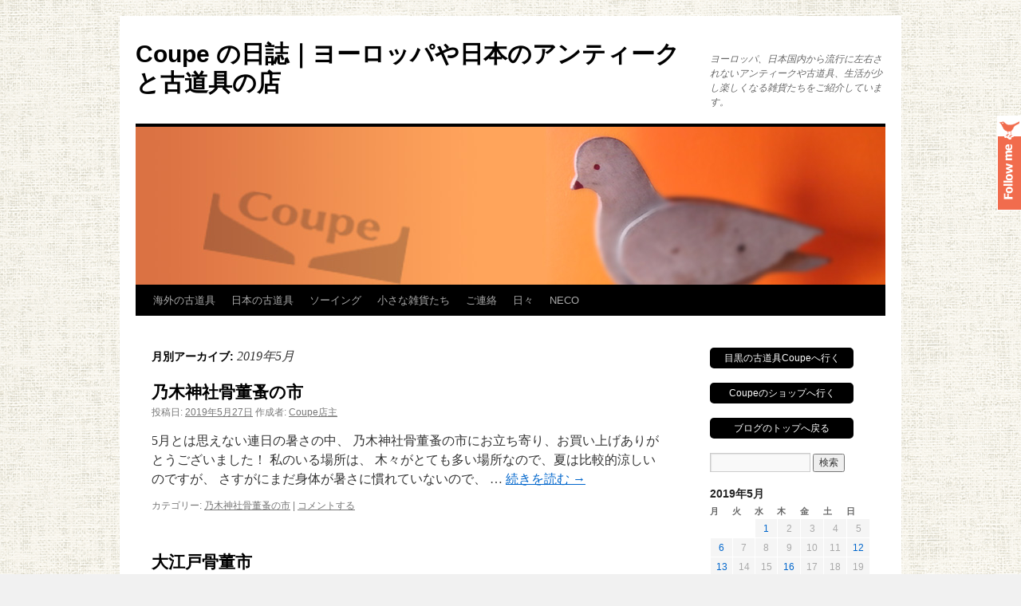

--- FILE ---
content_type: text/html; charset=UTF-8
request_url: http://blog-wp.coupe-az.com/2019/05/
body_size: 11658
content:
<!DOCTYPE html>
<html lang="ja">
<head>
<meta charset="UTF-8" />
<title>5月 | 2019 | Coupe の日誌｜ヨーロッパや日本のアンティークと古道具の店</title>
<link rel="profile" href="http://gmpg.org/xfn/11" />
<link rel="stylesheet" type="text/css" media="all" href="http://blog-wp.coupe-az.com/wp-content/themes/twentyten/style.css" />
<link rel="pingback" href="http://blog-wp.coupe-az.com/xmlrpc.php" />
<link rel='dns-prefetch' href='//s.w.org' />
<link rel="alternate" type="application/rss+xml" title="Coupe の日誌｜ヨーロッパや日本のアンティークと古道具の店 &raquo; フィード" href="http://blog-wp.coupe-az.com/feed/" />
<link rel="alternate" type="application/rss+xml" title="Coupe の日誌｜ヨーロッパや日本のアンティークと古道具の店 &raquo; コメントフィード" href="http://blog-wp.coupe-az.com/comments/feed/" />
		<script type="text/javascript">
			window._wpemojiSettings = {"baseUrl":"https:\/\/s.w.org\/images\/core\/emoji\/11.2.0\/72x72\/","ext":".png","svgUrl":"https:\/\/s.w.org\/images\/core\/emoji\/11.2.0\/svg\/","svgExt":".svg","source":{"concatemoji":"http:\/\/blog-wp.coupe-az.com\/wp-includes\/js\/wp-emoji-release.min.js?ver=5.1.19"}};
			!function(e,a,t){var n,r,o,i=a.createElement("canvas"),p=i.getContext&&i.getContext("2d");function s(e,t){var a=String.fromCharCode;p.clearRect(0,0,i.width,i.height),p.fillText(a.apply(this,e),0,0);e=i.toDataURL();return p.clearRect(0,0,i.width,i.height),p.fillText(a.apply(this,t),0,0),e===i.toDataURL()}function c(e){var t=a.createElement("script");t.src=e,t.defer=t.type="text/javascript",a.getElementsByTagName("head")[0].appendChild(t)}for(o=Array("flag","emoji"),t.supports={everything:!0,everythingExceptFlag:!0},r=0;r<o.length;r++)t.supports[o[r]]=function(e){if(!p||!p.fillText)return!1;switch(p.textBaseline="top",p.font="600 32px Arial",e){case"flag":return s([55356,56826,55356,56819],[55356,56826,8203,55356,56819])?!1:!s([55356,57332,56128,56423,56128,56418,56128,56421,56128,56430,56128,56423,56128,56447],[55356,57332,8203,56128,56423,8203,56128,56418,8203,56128,56421,8203,56128,56430,8203,56128,56423,8203,56128,56447]);case"emoji":return!s([55358,56760,9792,65039],[55358,56760,8203,9792,65039])}return!1}(o[r]),t.supports.everything=t.supports.everything&&t.supports[o[r]],"flag"!==o[r]&&(t.supports.everythingExceptFlag=t.supports.everythingExceptFlag&&t.supports[o[r]]);t.supports.everythingExceptFlag=t.supports.everythingExceptFlag&&!t.supports.flag,t.DOMReady=!1,t.readyCallback=function(){t.DOMReady=!0},t.supports.everything||(n=function(){t.readyCallback()},a.addEventListener?(a.addEventListener("DOMContentLoaded",n,!1),e.addEventListener("load",n,!1)):(e.attachEvent("onload",n),a.attachEvent("onreadystatechange",function(){"complete"===a.readyState&&t.readyCallback()})),(n=t.source||{}).concatemoji?c(n.concatemoji):n.wpemoji&&n.twemoji&&(c(n.twemoji),c(n.wpemoji)))}(window,document,window._wpemojiSettings);
		</script>
		<style type="text/css">
img.wp-smiley,
img.emoji {
	display: inline !important;
	border: none !important;
	box-shadow: none !important;
	height: 1em !important;
	width: 1em !important;
	margin: 0 .07em !important;
	vertical-align: -0.1em !important;
	background: none !important;
	padding: 0 !important;
}
</style>
	<link rel='stylesheet' id='wp-block-library-css'  href='http://blog-wp.coupe-az.com/wp-includes/css/dist/block-library/style.min.css?ver=5.1.19' type='text/css' media='all' />
<link rel='https://api.w.org/' href='http://blog-wp.coupe-az.com/wp-json/' />
<link rel="EditURI" type="application/rsd+xml" title="RSD" href="http://blog-wp.coupe-az.com/xmlrpc.php?rsd" />
<link rel="wlwmanifest" type="application/wlwmanifest+xml" href="http://blog-wp.coupe-az.com/wp-includes/wlwmanifest.xml" /> 
<meta name="generator" content="WordPress 5.1.19" />

<!-- Protected by WP-SpamFree :: JS BEGIN -->
<script type="text/javascript" src="http://blog-wp.coupe-az.com/wp-content/plugins/wp-spamfree/js/wpsfv2-js.php"></script> 
<!-- Protected by WP-SpamFree :: JS END -->

<style data-context="foundation-flickity-css">/*! Flickity v2.0.2
http://flickity.metafizzy.co
---------------------------------------------- */.flickity-enabled{position:relative}.flickity-enabled:focus{outline:0}.flickity-viewport{overflow:hidden;position:relative;height:100%}.flickity-slider{position:absolute;width:100%;height:100%}.flickity-enabled.is-draggable{-webkit-tap-highlight-color:transparent;tap-highlight-color:transparent;-webkit-user-select:none;-moz-user-select:none;-ms-user-select:none;user-select:none}.flickity-enabled.is-draggable .flickity-viewport{cursor:move;cursor:-webkit-grab;cursor:grab}.flickity-enabled.is-draggable .flickity-viewport.is-pointer-down{cursor:-webkit-grabbing;cursor:grabbing}.flickity-prev-next-button{position:absolute;top:50%;width:44px;height:44px;border:none;border-radius:50%;background:#fff;background:hsla(0,0%,100%,.75);cursor:pointer;-webkit-transform:translateY(-50%);transform:translateY(-50%)}.flickity-prev-next-button:hover{background:#fff}.flickity-prev-next-button:focus{outline:0;box-shadow:0 0 0 5px #09f}.flickity-prev-next-button:active{opacity:.6}.flickity-prev-next-button.previous{left:10px}.flickity-prev-next-button.next{right:10px}.flickity-rtl .flickity-prev-next-button.previous{left:auto;right:10px}.flickity-rtl .flickity-prev-next-button.next{right:auto;left:10px}.flickity-prev-next-button:disabled{opacity:.3;cursor:auto}.flickity-prev-next-button svg{position:absolute;left:20%;top:20%;width:60%;height:60%}.flickity-prev-next-button .arrow{fill:#333}.flickity-page-dots{position:absolute;width:100%;bottom:-25px;padding:0;margin:0;list-style:none;text-align:center;line-height:1}.flickity-rtl .flickity-page-dots{direction:rtl}.flickity-page-dots .dot{display:inline-block;width:10px;height:10px;margin:0 8px;background:#333;border-radius:50%;opacity:.25;cursor:pointer}.flickity-page-dots .dot.is-selected{opacity:1}</style><style data-context="foundation-slideout-css">.slideout-menu{position:fixed;left:0;top:0;bottom:0;right:auto;z-index:0;width:256px;overflow-y:auto;-webkit-overflow-scrolling:touch;display:none}.slideout-menu.pushit-right{left:auto;right:0}.slideout-panel{position:relative;z-index:1;will-change:transform}.slideout-open,.slideout-open .slideout-panel,.slideout-open body{overflow:hidden}.slideout-open .slideout-menu{display:block}.pushit{display:none}</style><!-- All in one Favicon 4.7 --><link rel="shortcut icon" href="http://blog-wp.coupe-az.com/wp-content/uploads/2011/12/favicon.png" />
<style type="text/css" id="custom-background-css">
body.custom-background { background-image: url("http://blog-wp.coupe-az.com/wp-content/uploads/containerbg.gif"); background-position: left top; background-size: auto; background-repeat: repeat; background-attachment: scroll; }
</style>
	<style>.ios7.web-app-mode.has-fixed header{ background-color: rgba(3,122,221,.88);}</style></head>

<body class="archive date custom-background">
<div id="wrapper" class="hfeed">
	<div id="header">
		<div id="masthead">
			<div id="branding" role="banner">
								<div id="site-title">
					<span>
						<a href="http://blog-wp.coupe-az.com/" title="Coupe の日誌｜ヨーロッパや日本のアンティークと古道具の店" rel="home">Coupe の日誌｜ヨーロッパや日本のアンティークと古道具の店</a>
					</span>
				</div>
				<div id="site-description">ヨーロッパ、日本国内から流行に左右されないアンティークや古道具、生活が少し楽しくなる雑貨たちをご紹介しています。</div>

										<img src="http://blog-wp.coupe-az.com/wp-content/uploads/header01.jpg" width="940" height="198" alt="" />
								</div><!-- #branding -->

			<div id="access" role="navigation">
			  				<div class="skip-link screen-reader-text"><a href="#content" title="コンテンツへスキップ">コンテンツへスキップ</a></div>
								<div class="menu-header"><ul id="menu-gnav" class="menu"><li id="menu-item-109" class="menu-item menu-item-type-taxonomy menu-item-object-category menu-item-109"><a href="http://blog-wp.coupe-az.com/category/europe-antique-brocante/">海外の古道具</a></li>
<li id="menu-item-110" class="menu-item menu-item-type-taxonomy menu-item-object-category menu-item-110"><a href="http://blog-wp.coupe-az.com/category/japanese-antique/">日本の古道具</a></li>
<li id="menu-item-111" class="menu-item menu-item-type-taxonomy menu-item-object-category menu-item-111"><a href="http://blog-wp.coupe-az.com/category/sewing-handicraft/">ソーイング</a></li>
<li id="menu-item-112" class="menu-item menu-item-type-taxonomy menu-item-object-category menu-item-112"><a href="http://blog-wp.coupe-az.com/category/small-zakka/">小さな雑貨たち</a></li>
<li id="menu-item-113" class="menu-item menu-item-type-taxonomy menu-item-object-category menu-item-113"><a href="http://blog-wp.coupe-az.com/category/news-information/">ご連絡</a></li>
<li id="menu-item-114" class="menu-item menu-item-type-taxonomy menu-item-object-category menu-item-114"><a href="http://blog-wp.coupe-az.com/category/daily/">日々</a></li>
<li id="menu-item-115" class="menu-item menu-item-type-taxonomy menu-item-object-category menu-item-115"><a href="http://blog-wp.coupe-az.com/category/neco/">NECO</a></li>
</ul></div>			</div><!-- #access -->
		</div><!-- #masthead -->
	</div><!-- #header -->

	<div id="main">

		<div id="container">
			<div id="content" role="main">


			<h1 class="page-title">
				月別アーカイブ: <span>2019年5月</span>			</h1>






			<div id="post-13913" class="post-13913 post type-post status-publish format-standard hentry category-253">
			<h2 class="entry-title"><a href="http://blog-wp.coupe-az.com/2019/05/27/%e4%b9%83%e6%9c%a8%e7%a5%9e%e7%a4%be%e9%aa%a8%e8%91%a3%e8%9a%a4%e3%81%ae%e5%b8%82-36/" rel="bookmark">乃木神社骨董蚤の市</a></h2>

			<div class="entry-meta">
				<span class="meta-prep meta-prep-author">投稿日:</span> <a href="http://blog-wp.coupe-az.com/2019/05/27/%e4%b9%83%e6%9c%a8%e7%a5%9e%e7%a4%be%e9%aa%a8%e8%91%a3%e8%9a%a4%e3%81%ae%e5%b8%82-36/" title="5:36 PM" rel="bookmark"><span class="entry-date">2019年5月27日</span></a> <span class="meta-sep">作成者:</span> <span class="author vcard"><a class="url fn n" href="http://blog-wp.coupe-az.com/author/coupe/" title="Coupe店主 の投稿をすべて表示">Coupe店主</a></span>			</div><!-- .entry-meta -->

				<div class="entry-summary">
				<p>5月とは思えない連日の暑さの中、 乃木神社骨董蚤の市にお立ち寄り、お買い上げありがとうございました！ 私のいる場所は、 木々がとても多い場所なので、夏は比較的涼しいのですが、 さすがにまだ身体が暑さに慣れていないので、  &hellip; <a href="http://blog-wp.coupe-az.com/2019/05/27/%e4%b9%83%e6%9c%a8%e7%a5%9e%e7%a4%be%e9%aa%a8%e8%91%a3%e8%9a%a4%e3%81%ae%e5%b8%82-36/">続きを読む <span class="meta-nav">&rarr;</span></a></p>
			</div><!-- .entry-summary -->
	
			<div class="entry-utility">
									<span class="cat-links">
						<span class="entry-utility-prep entry-utility-prep-cat-links">カテゴリー:</span> <a href="http://blog-wp.coupe-az.com/category/%e4%b9%83%e6%9c%a8%e7%a5%9e%e7%a4%be%e9%aa%a8%e8%91%a3%e8%9a%a4%e3%81%ae%e5%b8%82/" rel="category tag">乃木神社骨董蚤の市</a>					</span>
					<span class="meta-sep">|</span>
												<span class="comments-link"><a href="http://blog-wp.coupe-az.com/2019/05/27/%e4%b9%83%e6%9c%a8%e7%a5%9e%e7%a4%be%e9%aa%a8%e8%91%a3%e8%9a%a4%e3%81%ae%e5%b8%82-36/#respond">コメントする</a></span>
							</div><!-- .entry-utility -->
		</div><!-- #post-## -->

		
	


			<div id="post-13907" class="post-13907 post type-post status-publish format-standard hentry category-100 category-110">
			<h2 class="entry-title"><a href="http://blog-wp.coupe-az.com/2019/05/20/%e5%a4%a7%e6%b1%9f%e6%88%b8%e9%aa%a8%e8%91%a3%e5%b8%82-86/" rel="bookmark">大江戸骨董市</a></h2>

			<div class="entry-meta">
				<span class="meta-prep meta-prep-author">投稿日:</span> <a href="http://blog-wp.coupe-az.com/2019/05/20/%e5%a4%a7%e6%b1%9f%e6%88%b8%e9%aa%a8%e8%91%a3%e5%b8%82-86/" title="6:56 PM" rel="bookmark"><span class="entry-date">2019年5月20日</span></a> <span class="meta-sep">作成者:</span> <span class="author vcard"><a class="url fn n" href="http://blog-wp.coupe-az.com/author/coupe/" title="Coupe店主 の投稿をすべて表示">Coupe店主</a></span>			</div><!-- .entry-meta -->

				<div class="entry-summary">
				<p>新緑、 目に鮮やかな中開催された大江戸骨董市、 とても賑わいました。 1年を通して一番快適な、 骨董市日和だったんじゃないかと思います。 少し蒸したかも。 雑多なうちのブースも、 いろいろな方に目を留めていただき、 嫁い &hellip; <a href="http://blog-wp.coupe-az.com/2019/05/20/%e5%a4%a7%e6%b1%9f%e6%88%b8%e9%aa%a8%e8%91%a3%e5%b8%82-86/">続きを読む <span class="meta-nav">&rarr;</span></a></p>
			</div><!-- .entry-summary -->
	
			<div class="entry-utility">
									<span class="cat-links">
						<span class="entry-utility-prep entry-utility-prep-cat-links">カテゴリー:</span> <a href="http://blog-wp.coupe-az.com/category/%e5%a4%a7%e6%b1%9f%e6%88%b8%e9%aa%a8%e8%91%a3%e5%b8%82/" rel="category tag">大江戸骨董市</a>, <a href="http://blog-wp.coupe-az.com/category/%e9%aa%a8%e8%91%a3%e5%b8%82%e3%83%bb%e3%82%a4%e3%83%99%e3%83%b3%e3%83%88/" rel="category tag">骨董市・イベント</a>					</span>
					<span class="meta-sep">|</span>
												<span class="comments-link"><a href="http://blog-wp.coupe-az.com/2019/05/20/%e5%a4%a7%e6%b1%9f%e6%88%b8%e9%aa%a8%e8%91%a3%e5%b8%82-86/#respond">コメントする</a></span>
							</div><!-- .entry-utility -->
		</div><!-- #post-## -->

		
	


			<div id="post-13903" class="post-13903 post type-post status-publish format-standard hentry category-japanese-antique">
			<h2 class="entry-title"><a href="http://blog-wp.coupe-az.com/2019/05/16/%e5%a4%96%e8%bb%8a%ef%bc%88%e3%81%9f%e3%81%b6%e3%82%93%ef%bc%89/" rel="bookmark">外車（たぶん）</a></h2>

			<div class="entry-meta">
				<span class="meta-prep meta-prep-author">投稿日:</span> <a href="http://blog-wp.coupe-az.com/2019/05/16/%e5%a4%96%e8%bb%8a%ef%bc%88%e3%81%9f%e3%81%b6%e3%82%93%ef%bc%89/" title="8:40 PM" rel="bookmark"><span class="entry-date">2019年5月16日</span></a> <span class="meta-sep">作成者:</span> <span class="author vcard"><a class="url fn n" href="http://blog-wp.coupe-az.com/author/coupe/" title="Coupe店主 の投稿をすべて表示">Coupe店主</a></span>			</div><!-- .entry-meta -->

				<div class="entry-summary">
				<p>気持ち良いお天気でした、お店の窓を閉店まで開けてる季節です。隣がコインランドリーなので、色々な柔軟剤が漂ってくる時期でもあります(笑) 今日はこのトラック、良く見ると左ハンドル、外車。</p>
			</div><!-- .entry-summary -->
	
			<div class="entry-utility">
									<span class="cat-links">
						<span class="entry-utility-prep entry-utility-prep-cat-links">カテゴリー:</span> <a href="http://blog-wp.coupe-az.com/category/japanese-antique/" rel="category tag">日本の古道具</a>					</span>
					<span class="meta-sep">|</span>
												<span class="comments-link"><a href="http://blog-wp.coupe-az.com/2019/05/16/%e5%a4%96%e8%bb%8a%ef%bc%88%e3%81%9f%e3%81%b6%e3%82%93%ef%bc%89/#respond">コメントする</a></span>
							</div><!-- .entry-utility -->
		</div><!-- #post-## -->

		
	


			<div id="post-13893" class="post-13893 post type-post status-publish format-standard hentry category-japanese-antique">
			<h2 class="entry-title"><a href="http://blog-wp.coupe-az.com/2019/05/13/13893/" rel="bookmark">・</a></h2>

			<div class="entry-meta">
				<span class="meta-prep meta-prep-author">投稿日:</span> <a href="http://blog-wp.coupe-az.com/2019/05/13/13893/" title="6:32 PM" rel="bookmark"><span class="entry-date">2019年5月13日</span></a> <span class="meta-sep">作成者:</span> <span class="author vcard"><a class="url fn n" href="http://blog-wp.coupe-az.com/author/coupe/" title="Coupe店主 の投稿をすべて表示">Coupe店主</a></span>			</div><!-- .entry-meta -->

				<div class="entry-summary">
				<p>5月14日(火)は仕入れのためお休みです。</p>
			</div><!-- .entry-summary -->
	
			<div class="entry-utility">
									<span class="cat-links">
						<span class="entry-utility-prep entry-utility-prep-cat-links">カテゴリー:</span> <a href="http://blog-wp.coupe-az.com/category/japanese-antique/" rel="category tag">日本の古道具</a>					</span>
					<span class="meta-sep">|</span>
												<span class="comments-link"><a href="http://blog-wp.coupe-az.com/2019/05/13/13893/#respond">コメントする</a></span>
							</div><!-- .entry-utility -->
		</div><!-- #post-## -->

		
	


			<div id="post-13886" class="post-13886 post type-post status-publish format-standard hentry category-100 category-japanese-antique category-110">
			<h2 class="entry-title"><a href="http://blog-wp.coupe-az.com/2019/05/12/%e5%a4%a7%e6%b1%9f%e6%88%b8%e9%aa%a8%e8%91%a3%e5%b8%82-85/" rel="bookmark">大江戸骨董市</a></h2>

			<div class="entry-meta">
				<span class="meta-prep meta-prep-author">投稿日:</span> <a href="http://blog-wp.coupe-az.com/2019/05/12/%e5%a4%a7%e6%b1%9f%e6%88%b8%e9%aa%a8%e8%91%a3%e5%b8%82-85/" title="6:30 PM" rel="bookmark"><span class="entry-date">2019年5月12日</span></a> <span class="meta-sep">作成者:</span> <span class="author vcard"><a class="url fn n" href="http://blog-wp.coupe-az.com/author/coupe/" title="Coupe店主 の投稿をすべて表示">Coupe店主</a></span>			</div><!-- .entry-meta -->

				<div class="entry-summary">
				<p>特別開催、それも土曜日、 他所での大規模イベントにぶつかって、 心配してた大江戸骨董市でしたが、 お天気も良く（良すぎ暑すぎでした、、）徐々に賑わいが増して、 いつも通り楽しい1日となりました。 当店にお立ち寄り、 お買 &hellip; <a href="http://blog-wp.coupe-az.com/2019/05/12/%e5%a4%a7%e6%b1%9f%e6%88%b8%e9%aa%a8%e8%91%a3%e5%b8%82-85/">続きを読む <span class="meta-nav">&rarr;</span></a></p>
			</div><!-- .entry-summary -->
	
			<div class="entry-utility">
									<span class="cat-links">
						<span class="entry-utility-prep entry-utility-prep-cat-links">カテゴリー:</span> <a href="http://blog-wp.coupe-az.com/category/%e5%a4%a7%e6%b1%9f%e6%88%b8%e9%aa%a8%e8%91%a3%e5%b8%82/" rel="category tag">大江戸骨董市</a>, <a href="http://blog-wp.coupe-az.com/category/japanese-antique/" rel="category tag">日本の古道具</a>, <a href="http://blog-wp.coupe-az.com/category/%e9%aa%a8%e8%91%a3%e5%b8%82%e3%83%bb%e3%82%a4%e3%83%99%e3%83%b3%e3%83%88/" rel="category tag">骨董市・イベント</a>					</span>
					<span class="meta-sep">|</span>
												<span class="comments-link"><a href="http://blog-wp.coupe-az.com/2019/05/12/%e5%a4%a7%e6%b1%9f%e6%88%b8%e9%aa%a8%e8%91%a3%e5%b8%82-85/#respond">コメントする</a></span>
							</div><!-- .entry-utility -->
		</div><!-- #post-## -->

		
	


			<div id="post-13882" class="post-13882 post type-post status-publish format-standard hentry category-japanese-antique tag-coupe tag-395 tag-423 tag-422">
			<h2 class="entry-title"><a href="http://blog-wp.coupe-az.com/2019/05/06/%e6%98%9f%e5%ba%a7%e6%97%a9%e8%a6%8b%e7%9b%a4/" rel="bookmark">星座早見盤</a></h2>

			<div class="entry-meta">
				<span class="meta-prep meta-prep-author">投稿日:</span> <a href="http://blog-wp.coupe-az.com/2019/05/06/%e6%98%9f%e5%ba%a7%e6%97%a9%e8%a6%8b%e7%9b%a4/" title="6:40 PM" rel="bookmark"><span class="entry-date">2019年5月6日</span></a> <span class="meta-sep">作成者:</span> <span class="author vcard"><a class="url fn n" href="http://blog-wp.coupe-az.com/author/coupe/" title="Coupe店主 の投稿をすべて表示">Coupe店主</a></span>			</div><!-- .entry-meta -->

				<div class="entry-summary">
				<p>GWも今日で終わりみたいですね、 連休中もふつーにお店を開けていましたが、 街が静か、 お店ものんびりでした。 かっこいい星座早見盤がやってきました、 明治10年刷、 大正11年発行です。 明治、大正、昭和、平成もう何年 &hellip; <a href="http://blog-wp.coupe-az.com/2019/05/06/%e6%98%9f%e5%ba%a7%e6%97%a9%e8%a6%8b%e7%9b%a4/">続きを読む <span class="meta-nav">&rarr;</span></a></p>
			</div><!-- .entry-summary -->
	
			<div class="entry-utility">
									<span class="cat-links">
						<span class="entry-utility-prep entry-utility-prep-cat-links">カテゴリー:</span> <a href="http://blog-wp.coupe-az.com/category/japanese-antique/" rel="category tag">日本の古道具</a>					</span>
					<span class="meta-sep">|</span>
													<span class="tag-links">
						<span class="entry-utility-prep entry-utility-prep-tag-links">タグ:</span> <a href="http://blog-wp.coupe-az.com/tag/coupe%e5%8f%a4%e9%81%93%e5%85%b7/" rel="tag">Coupe古道具</a>, <a href="http://blog-wp.coupe-az.com/tag/%e6%88%a6%e5%89%8d/" rel="tag">戦前</a>, <a href="http://blog-wp.coupe-az.com/tag/%e6%98%9f%e5%ba%a7/" rel="tag">星座</a>, <a href="http://blog-wp.coupe-az.com/tag/%e6%98%9f%e5%ba%a7%e6%97%a9%e8%a6%8b%e7%9b%a4/" rel="tag">星座早見盤</a>					</span>
					<span class="meta-sep">|</span>
								<span class="comments-link"><a href="http://blog-wp.coupe-az.com/2019/05/06/%e6%98%9f%e5%ba%a7%e6%97%a9%e8%a6%8b%e7%9b%a4/#respond">コメントする</a></span>
							</div><!-- .entry-utility -->
		</div><!-- #post-## -->

		
	


			<div id="post-13873" class="post-13873 post type-post status-publish format-standard hentry category-japanese-antique tag-403">
			<h2 class="entry-title"><a href="http://blog-wp.coupe-az.com/2019/05/01/%e4%bb%a4%e5%92%8c/" rel="bookmark">令和</a></h2>

			<div class="entry-meta">
				<span class="meta-prep meta-prep-author">投稿日:</span> <a href="http://blog-wp.coupe-az.com/2019/05/01/%e4%bb%a4%e5%92%8c/" title="5:33 PM" rel="bookmark"><span class="entry-date">2019年5月1日</span></a> <span class="meta-sep">作成者:</span> <span class="author vcard"><a class="url fn n" href="http://blog-wp.coupe-az.com/author/coupe/" title="Coupe店主 の投稿をすべて表示">Coupe店主</a></span>			</div><!-- .entry-meta -->

				<div class="entry-summary">
				<p>今日から5月、 そして新年号【令和】の始まり。 平成の始まりの時、 31年前、、（遠い目） 真っ暗な原宿に、 いつも通り飲みに行った思い出があります(笑) 穏やかに、 戦争のない令和でありますように。 今月もよろしくお願 &hellip; <a href="http://blog-wp.coupe-az.com/2019/05/01/%e4%bb%a4%e5%92%8c/">続きを読む <span class="meta-nav">&rarr;</span></a></p>
			</div><!-- .entry-summary -->
	
			<div class="entry-utility">
									<span class="cat-links">
						<span class="entry-utility-prep entry-utility-prep-cat-links">カテゴリー:</span> <a href="http://blog-wp.coupe-az.com/category/japanese-antique/" rel="category tag">日本の古道具</a>					</span>
					<span class="meta-sep">|</span>
													<span class="tag-links">
						<span class="entry-utility-prep entry-utility-prep-tag-links">タグ:</span> <a href="http://blog-wp.coupe-az.com/tag/%e9%87%91%e9%ad%9a/" rel="tag">金魚</a>					</span>
					<span class="meta-sep">|</span>
								<span class="comments-link"><a href="http://blog-wp.coupe-az.com/2019/05/01/%e4%bb%a4%e5%92%8c/#respond">コメントする</a></span>
							</div><!-- .entry-utility -->
		</div><!-- #post-## -->

		
	


			</div><!-- #content -->
		</div><!-- #container -->


		<div id="primary" class="widget-area" role="complementary">
			<ul class="xoxo">

<li id="text-3" class="widget-container widget_text">			<div class="textwidget"><style type="text/css">
p.return {
font-family:sans-serif;
color:#fff;
text-align:center;
line-height:2.2em;
background-color:#000;
width:180px;
border-radius: 5px;        /* CSS3草案 */  
-webkit-border-radius: 5px;    /* Safari,Google Chrome用 */  
-moz-border-radius: 5px;   /* Firefox用 */  
}
p.return a {
color:#fff;
}
p.return a:hover {
color:#2887B3;
text-decoration:none;
}

</style>

<p class="return"><a href="http://shopinfo.coupe-az.com" target="_blank">目黒の古道具Coupeへ行く</a></p>
<p class="return"><a href="http://shop.coupe-az.com">Coupeのショップへ行く</a></p>
<p class="return"><a href="http://blog-wp.coupe-az.com/">ブログのトップへ戻る</a></p></div>
		</li><li id="search-2" class="widget-container widget_search"><form role="search" method="get" id="searchform" class="searchform" action="http://blog-wp.coupe-az.com/">
				<div>
					<label class="screen-reader-text" for="s">検索:</label>
					<input type="text" value="" name="s" id="s" />
					<input type="submit" id="searchsubmit" value="検索" />
				</div>
			</form></li><li id="calendar-3" class="widget-container widget_calendar"><div id="calendar_wrap" class="calendar_wrap"><table id="wp-calendar">
	<caption>2019年5月</caption>
	<thead>
	<tr>
		<th scope="col" title="月曜日">月</th>
		<th scope="col" title="火曜日">火</th>
		<th scope="col" title="水曜日">水</th>
		<th scope="col" title="木曜日">木</th>
		<th scope="col" title="金曜日">金</th>
		<th scope="col" title="土曜日">土</th>
		<th scope="col" title="日曜日">日</th>
	</tr>
	</thead>

	<tfoot>
	<tr>
		<td colspan="3" id="prev"><a href="http://blog-wp.coupe-az.com/2019/04/">&laquo; 4月</a></td>
		<td class="pad">&nbsp;</td>
		<td colspan="3" id="next"><a href="http://blog-wp.coupe-az.com/2019/06/">6月 &raquo;</a></td>
	</tr>
	</tfoot>

	<tbody>
	<tr>
		<td colspan="2" class="pad">&nbsp;</td><td><a href="http://blog-wp.coupe-az.com/2019/05/01/" aria-label="2019年5月1日 に投稿を公開">1</a></td><td>2</td><td>3</td><td>4</td><td>5</td>
	</tr>
	<tr>
		<td><a href="http://blog-wp.coupe-az.com/2019/05/06/" aria-label="2019年5月6日 に投稿を公開">6</a></td><td>7</td><td>8</td><td>9</td><td>10</td><td>11</td><td><a href="http://blog-wp.coupe-az.com/2019/05/12/" aria-label="2019年5月12日 に投稿を公開">12</a></td>
	</tr>
	<tr>
		<td><a href="http://blog-wp.coupe-az.com/2019/05/13/" aria-label="2019年5月13日 に投稿を公開">13</a></td><td>14</td><td>15</td><td><a href="http://blog-wp.coupe-az.com/2019/05/16/" aria-label="2019年5月16日 に投稿を公開">16</a></td><td>17</td><td>18</td><td>19</td>
	</tr>
	<tr>
		<td><a href="http://blog-wp.coupe-az.com/2019/05/20/" aria-label="2019年5月20日 に投稿を公開">20</a></td><td>21</td><td>22</td><td>23</td><td>24</td><td>25</td><td>26</td>
	</tr>
	<tr>
		<td><a href="http://blog-wp.coupe-az.com/2019/05/27/" aria-label="2019年5月27日 に投稿を公開">27</a></td><td>28</td><td>29</td><td>30</td><td>31</td>
		<td class="pad" colspan="2">&nbsp;</td>
	</tr>
	</tbody>
	</table></div></li>		<li id="recent-posts-2" class="widget-container widget_recent_entries">		<h3 class="widget-title">最近の投稿</h3>		<ul>
											<li>
					<a href="http://blog-wp.coupe-az.com/2024/12/16/12%e6%9c%88%e5%be%8c%e5%8d%8a/">12月後半の予定</a>
									</li>
											<li>
					<a href="http://blog-wp.coupe-az.com/2024/12/02/12%e6%9c%88%e5%89%8d%e5%8d%8a%e3%81%ae%e4%ba%88%e5%ae%9a/">12月前半の予定</a>
									</li>
											<li>
					<a href="http://blog-wp.coupe-az.com/2024/11/12/11%e6%9c%88%e5%be%8c%e5%8d%8a%e3%81%ae%e4%ba%88%e5%ae%9a/">11月後半の予定</a>
									</li>
											<li>
					<a href="http://blog-wp.coupe-az.com/2024/10/29/11%e6%9c%88%e5%89%8d%e5%8d%8a%e3%81%ae%e4%ba%88%e5%ae%9a/">11月前半の予定</a>
									</li>
											<li>
					<a href="http://blog-wp.coupe-az.com/2024/10/01/10%e6%9c%88%e3%81%ae%e4%ba%88%e5%ae%9a/">10月の予定</a>
									</li>
					</ul>
		</li><li id="recent-comments-2" class="widget-container widget_recent_comments"><h3 class="widget-title">最近のコメント</h3><ul id="recentcomments"><li class="recentcomments"><a href="http://blog-wp.coupe-az.com/2012/02/08/%e7%99%bd%e7%a3%81%e3%81%ae%e3%82%8c%e3%82%93%e3%81%92/#comment-64">白磁のれんげ</a> に <span class="comment-author-link"><a onclick="javascript:pageTracker._trackPageview('/outgoing/shopinfo.coupe-az.com/');"  href='http://shopinfo.coupe-az.com/' rel='external nofollow' class='url'>Coupe店主</a></span> より</li><li class="recentcomments"><a href="http://blog-wp.coupe-az.com/2012/02/08/%e7%99%bd%e7%a3%81%e3%81%ae%e3%82%8c%e3%82%93%e3%81%92/#comment-63">白磁のれんげ</a> に <span class="comment-author-link">木村ひろみ</span> より</li><li class="recentcomments"><a href="http://blog-wp.coupe-az.com/2012/07/31/%e9%99%b6%e5%99%a8%e3%81%ae%e8%8f%93%e5%ad%90%e5%9e%8b/#comment-62">陶器の菓子型</a> に <span class="comment-author-link"><a onclick="javascript:pageTracker._trackPageview('/outgoing/shopinfo.coupe-az.com/');"  href='http://shopinfo.coupe-az.com/' rel='external nofollow' class='url'>Coupe店主</a></span> より</li><li class="recentcomments"><a href="http://blog-wp.coupe-az.com/2012/07/31/%e9%99%b6%e5%99%a8%e3%81%ae%e8%8f%93%e5%ad%90%e5%9e%8b/#comment-61">陶器の菓子型</a> に <span class="comment-author-link">あき</span> より</li><li class="recentcomments"><a href="http://blog-wp.coupe-az.com/2015/01/08/%e8%83%b8%e5%83%8f/#comment-46">胸像</a> に <span class="comment-author-link">伊藤</span> より</li></ul></li><li id="tag_cloud-3" class="widget-container widget_tag_cloud"><h3 class="widget-title">タグ</h3><div class="tagcloud"><a href="http://blog-wp.coupe-az.com/tag/coupe/" class="tag-cloud-link tag-link-188 tag-link-position-1" style="font-size: 15.2210526316pt;" aria-label="Coupe (75個の項目)">Coupe</a>
<a href="http://blog-wp.coupe-az.com/tag/coupe%e5%8f%a4%e9%81%93%e5%85%b7/" class="tag-cloud-link tag-link-314 tag-link-position-2" style="font-size: 16.8421052632pt;" aria-label="Coupe古道具 (126個の項目)">Coupe古道具</a>
<a href="http://blog-wp.coupe-az.com/tag/%e3%81%94%e9%80%a3%e7%b5%a1/" class="tag-cloud-link tag-link-56 tag-link-position-3" style="font-size: 13.5263157895pt;" aria-label="ご連絡 (44個の項目)">ご連絡</a>
<a href="http://blog-wp.coupe-az.com/tag/%e3%82%a2%e3%83%ab%e3%83%9f/" class="tag-cloud-link tag-link-107 tag-link-position-4" style="font-size: 8.73684210526pt;" aria-label="アルミ (9個の項目)">アルミ</a>
<a href="http://blog-wp.coupe-az.com/tag/antique/" class="tag-cloud-link tag-link-17 tag-link-position-5" style="font-size: 20.0842105263pt;" aria-label="アンティーク (343個の項目)">アンティーク</a>
<a href="http://blog-wp.coupe-az.com/tag/%e3%82%a4%e3%82%ae%e3%83%aa%e3%82%b9/" class="tag-cloud-link tag-link-62 tag-link-position-6" style="font-size: 11.3894736842pt;" aria-label="イギリス (22個の項目)">イギリス</a>
<a href="http://blog-wp.coupe-az.com/tag/interior/" class="tag-cloud-link tag-link-25 tag-link-position-7" style="font-size: 10.0631578947pt;" aria-label="インテリア (14個の項目)">インテリア</a>
<a href="http://blog-wp.coupe-az.com/tag/basket/" class="tag-cloud-link tag-link-37 tag-link-position-8" style="font-size: 12.4947368421pt;" aria-label="カゴ (31個の項目)">カゴ</a>
<a href="http://blog-wp.coupe-az.com/tag/glass/" class="tag-cloud-link tag-link-31 tag-link-position-9" style="font-size: 15pt;" aria-label="ガラス (69個の項目)">ガラス</a>
<a href="http://blog-wp.coupe-az.com/tag/anthique-metal/" class="tag-cloud-link tag-link-22 tag-link-position-10" style="font-size: 11.5368421053pt;" aria-label="サビ (23個の項目)">サビ</a>
<a href="http://blog-wp.coupe-az.com/tag/%e3%83%87%e3%83%83%e3%83%89%e3%82%b9%e3%83%88%e3%83%83%e3%82%af/" class="tag-cloud-link tag-link-83 tag-link-position-11" style="font-size: 9.54736842105pt;" aria-label="デッドストック (12個の項目)">デッドストック</a>
<a href="http://blog-wp.coupe-az.com/tag/cat/" class="tag-cloud-link tag-link-27 tag-link-position-12" style="font-size: 12.3473684211pt;" aria-label="ネコ (30個の項目)">ネコ</a>
<a href="http://blog-wp.coupe-az.com/tag/france/" class="tag-cloud-link tag-link-45 tag-link-position-13" style="font-size: 10.0631578947pt;" aria-label="フランス (14個の項目)">フランス</a>
<a href="http://blog-wp.coupe-az.com/tag/%e4%b9%83%e6%9c%a8%e7%a5%9e%e7%a4%be%e9%aa%a8%e8%91%a3%e8%9a%a4%e3%81%ae%e5%b8%82/" class="tag-cloud-link tag-link-141 tag-link-position-14" style="font-size: 13.6pt;" aria-label="乃木神社骨董蚤の市 (45個の項目)">乃木神社骨董蚤の市</a>
<a href="http://blog-wp.coupe-az.com/tag/new_arrival/" class="tag-cloud-link tag-link-38 tag-link-position-15" style="font-size: 14.7052631579pt;" aria-label="入荷 (64個の項目)">入荷</a>
<a href="http://blog-wp.coupe-az.com/tag/%e5%8d%b0%e5%88%a4/" class="tag-cloud-link tag-link-126 tag-link-position-16" style="font-size: 8.73684210526pt;" aria-label="印判 (9個の項目)">印判</a>
<a href="http://blog-wp.coupe-az.com/tag/blocante/" class="tag-cloud-link tag-link-21 tag-link-position-17" style="font-size: 22pt;" aria-label="古道具 (636個の項目)">古道具</a>
<a href="http://blog-wp.coupe-az.com/tag/%e5%9d%82%e6%9c%ac%e5%8d%83%e6%98%8e/" class="tag-cloud-link tag-link-150 tag-link-position-18" style="font-size: 12.3473684211pt;" aria-label="坂本千明 (30個の項目)">坂本千明</a>
<a href="http://blog-wp.coupe-az.com/tag/%e5%a4%a7%e6%b1%9f%e6%88%b8%e9%aa%a8%e8%91%a3%e5%b8%82/" class="tag-cloud-link tag-link-247 tag-link-position-19" style="font-size: 16.1052631579pt;" aria-label="大江戸骨董市 (98個の項目)">大江戸骨董市</a>
<a href="http://blog-wp.coupe-az.com/tag/%e5%ad%a6%e8%8a%b8%e5%a4%a7%e5%ad%a6/" class="tag-cloud-link tag-link-316 tag-link-position-20" style="font-size: 13.8210526316pt;" aria-label="学芸大学 (48個の項目)">学芸大学</a>
<a href="http://blog-wp.coupe-az.com/tag/%e5%b8%83/" class="tag-cloud-link tag-link-113 tag-link-position-21" style="font-size: 8.36842105263pt;" aria-label="布 (8個の項目)">布</a>
<a href="http://blog-wp.coupe-az.com/tag/%e6%88%a6%e5%89%8d/" class="tag-cloud-link tag-link-395 tag-link-position-22" style="font-size: 9.54736842105pt;" aria-label="戦前 (12個の項目)">戦前</a>
<a href="http://blog-wp.coupe-az.com/tag/daily/" class="tag-cloud-link tag-link-246 tag-link-position-23" style="font-size: 13.6736842105pt;" aria-label="日々 (46個の項目)">日々</a>
<a href="http://blog-wp.coupe-az.com/tag/japanese/" class="tag-cloud-link tag-link-20 tag-link-position-24" style="font-size: 11.5368421053pt;" aria-label="日本 (23個の項目)">日本</a>
<a href="http://blog-wp.coupe-az.com/tag/life/" class="tag-cloud-link tag-link-30 tag-link-position-25" style="font-size: 11.7578947368pt;" aria-label="暮らし (25個の項目)">暮らし</a>
<a href="http://blog-wp.coupe-az.com/tag/%e6%9c%a8/" class="tag-cloud-link tag-link-92 tag-link-position-26" style="font-size: 16.1789473684pt;" aria-label="木 (101個の項目)">木</a>
<a href="http://blog-wp.coupe-az.com/tag/%e6%9c%ac/" class="tag-cloud-link tag-link-59 tag-link-position-27" style="font-size: 9.54736842105pt;" aria-label="本 (12個の項目)">本</a>
<a href="http://blog-wp.coupe-az.com/tag/%e6%a4%85%e5%ad%90/" class="tag-cloud-link tag-link-128 tag-link-position-28" style="font-size: 8.36842105263pt;" aria-label="椅子 (8個の項目)">椅子</a>
<a href="http://blog-wp.coupe-az.com/tag/eourope/" class="tag-cloud-link tag-link-26 tag-link-position-29" style="font-size: 8pt;" aria-label="海外 (7個の項目)">海外</a>
<a href="http://blog-wp.coupe-az.com/tag/%e7%8c%ab/" class="tag-cloud-link tag-link-123 tag-link-position-30" style="font-size: 10.8pt;" aria-label="猫 (18個の項目)">猫</a>
<a href="http://blog-wp.coupe-az.com/tag/%e7%90%ba%e7%91%af/" class="tag-cloud-link tag-link-60 tag-link-position-31" style="font-size: 10.0631578947pt;" aria-label="琺瑯 (14個の項目)">琺瑯</a>
<a href="http://blog-wp.coupe-az.com/tag/zakka/" class="tag-cloud-link tag-link-10 tag-link-position-32" style="font-size: 13.3789473684pt;" aria-label="生活雑貨 (42個の項目)">生活雑貨</a>
<a href="http://blog-wp.coupe-az.com/tag/%e7%99%bd%e7%a3%81/" class="tag-cloud-link tag-link-209 tag-link-position-33" style="font-size: 8.73684210526pt;" aria-label="白磁 (9個の項目)">白磁</a>
<a href="http://blog-wp.coupe-az.com/tag/%e7%b4%99/" class="tag-cloud-link tag-link-115 tag-link-position-34" style="font-size: 9.54736842105pt;" aria-label="紙 (12個の項目)">紙</a>
<a href="http://blog-wp.coupe-az.com/tag/%e7%b4%99%e7%89%88%e7%94%bb/" class="tag-cloud-link tag-link-175 tag-link-position-35" style="font-size: 9.54736842105pt;" aria-label="紙版画 (12個の項目)">紙版画</a>
<a href="http://blog-wp.coupe-az.com/tag/flower/" class="tag-cloud-link tag-link-52 tag-link-position-36" style="font-size: 8.73684210526pt;" aria-label="花 (9個の項目)">花</a>
<a href="http://blog-wp.coupe-az.com/tag/flea-market/" class="tag-cloud-link tag-link-47 tag-link-position-37" style="font-size: 18.7578947368pt;" aria-label="蚤の市 (228個の項目)">蚤の市</a>
<a href="http://blog-wp.coupe-az.com/tag/%e8%b2%b7%e3%81%84%e4%bb%98%e3%81%91/" class="tag-cloud-link tag-link-61 tag-link-position-38" style="font-size: 9.03157894737pt;" aria-label="買い付け (10個の項目)">買い付け</a>
<a href="http://blog-wp.coupe-az.com/tag/%e9%87%91%e5%b1%9e/" class="tag-cloud-link tag-link-109 tag-link-position-39" style="font-size: 15.8842105263pt;" aria-label="金属 (93個の項目)">金属</a>
<a href="http://blog-wp.coupe-az.com/tag/%e9%89%84/" class="tag-cloud-link tag-link-101 tag-link-position-40" style="font-size: 11.3894736842pt;" aria-label="鉄 (22個の項目)">鉄</a>
<a href="http://blog-wp.coupe-az.com/tag/ceramic/" class="tag-cloud-link tag-link-40 tag-link-position-41" style="font-size: 14.4105263158pt;" aria-label="陶器 (58個の項目)">陶器</a>
<a href="http://blog-wp.coupe-az.com/tag/%e9%99%b6%e7%a3%81%e5%99%a8/" class="tag-cloud-link tag-link-127 tag-link-position-42" style="font-size: 12.6421052632pt;" aria-label="陶磁器 (33個の項目)">陶磁器</a>
<a href="http://blog-wp.coupe-az.com/tag/zakka-2/" class="tag-cloud-link tag-link-24 tag-link-position-43" style="font-size: 8.73684210526pt;" aria-label="雑貨 (9個の項目)">雑貨</a>
<a href="http://blog-wp.coupe-az.com/tag/food/" class="tag-cloud-link tag-link-51 tag-link-position-44" style="font-size: 12.0526315789pt;" aria-label="食 (27個の項目)">食</a>
<a href="http://blog-wp.coupe-az.com/tag/%e9%aa%a8%e8%91%a3%e5%b8%82/" class="tag-cloud-link tag-link-103 tag-link-position-45" style="font-size: 19.0526315789pt;" aria-label="骨董市 (249個の項目)">骨董市</a></div>
</li><li id="categories-2" class="widget-container widget_categories"><h3 class="widget-title">カテゴリー</h3>		<ul>
				<li class="cat-item cat-item-3"><a href="http://blog-wp.coupe-az.com/category/neco/" >NECO</a> (43)
</li>
	<li class="cat-item cat-item-223"><a href="http://blog-wp.coupe-az.com/category/%e3%81%84%e3%82%8d%e3%81%84%e3%82%8d/" >いろいろ</a> (30)
</li>
	<li class="cat-item cat-item-4"><a href="http://blog-wp.coupe-az.com/category/news-information/" >ご連絡</a> (144)
</li>
	<li class="cat-item cat-item-98"><a href="http://blog-wp.coupe-az.com/category/%e3%82%a2%e3%83%88%e3%83%aa%e3%82%a8%e3%81%8b%e7%8c%ab/" >アトリエか猫</a> (2)
</li>
	<li class="cat-item cat-item-219"><a href="http://blog-wp.coupe-az.com/category/%e3%82%ac%e3%83%a9%e3%82%b9%e3%83%bb%e9%99%b6%e5%99%a8/" >ガラス・陶器</a> (48)
</li>
	<li class="cat-item cat-item-5"><a href="http://blog-wp.coupe-az.com/category/sewing-handicraft/" >ソーイング</a> (2)
</li>
	<li class="cat-item cat-item-253"><a href="http://blog-wp.coupe-az.com/category/%e4%b9%83%e6%9c%a8%e7%a5%9e%e7%a4%be%e9%aa%a8%e8%91%a3%e8%9a%a4%e3%81%ae%e5%b8%82/" >乃木神社骨董蚤の市</a> (25)
</li>
	<li class="cat-item cat-item-100"><a href="http://blog-wp.coupe-az.com/category/%e5%a4%a7%e6%b1%9f%e6%88%b8%e9%aa%a8%e8%91%a3%e5%b8%82/" >大江戸骨董市</a> (111)
</li>
	<li class="cat-item cat-item-6"><a href="http://blog-wp.coupe-az.com/category/small-zakka/" >小さな雑貨たち</a> (17)
</li>
	<li class="cat-item cat-item-7"><a href="http://blog-wp.coupe-az.com/category/daily/" >日々</a> (157)
</li>
	<li class="cat-item cat-item-8"><a href="http://blog-wp.coupe-az.com/category/japanese-antique/" >日本の古道具</a> (793)
</li>
	<li class="cat-item cat-item-624"><a href="http://blog-wp.coupe-az.com/category/%e6%9b%b8%e7%b1%8d/" >書籍</a> (2)
</li>
	<li class="cat-item cat-item-222"><a href="http://blog-wp.coupe-az.com/category/%e6%9c%a8%e3%83%bb%e7%b4%99/" >木・紙</a> (77)
</li>
	<li class="cat-item cat-item-1"><a href="http://blog-wp.coupe-az.com/category/Uncategorized/" >未分類</a> (13)
</li>
	<li class="cat-item cat-item-9"><a href="http://blog-wp.coupe-az.com/category/europe-antique-brocante/" >海外の古道具</a> (89)
</li>
	<li class="cat-item cat-item-87"><a href="http://blog-wp.coupe-az.com/category/%e8%b2%b7%e3%81%84%e4%bb%98%e3%81%91%e6%97%a5%e8%a8%98/" >買い付け日記</a> (7)
</li>
	<li class="cat-item cat-item-221"><a href="http://blog-wp.coupe-az.com/category/%e9%87%91%e5%b1%9e/" >金属</a> (40)
</li>
	<li class="cat-item cat-item-110"><a href="http://blog-wp.coupe-az.com/category/%e9%aa%a8%e8%91%a3%e5%b8%82%e3%83%bb%e3%82%a4%e3%83%99%e3%83%b3%e3%83%88/" >骨董市・イベント</a> (257)
</li>
		</ul>
			</li><li id="archives-2" class="widget-container widget_archive"><h3 class="widget-title">アーカイブ</h3>		<ul>
				<li><a href='http://blog-wp.coupe-az.com/2024/12/'>2024年12月</a></li>
	<li><a href='http://blog-wp.coupe-az.com/2024/11/'>2024年11月</a></li>
	<li><a href='http://blog-wp.coupe-az.com/2024/10/'>2024年10月</a></li>
	<li><a href='http://blog-wp.coupe-az.com/2024/08/'>2024年8月</a></li>
	<li><a href='http://blog-wp.coupe-az.com/2024/07/'>2024年7月</a></li>
	<li><a href='http://blog-wp.coupe-az.com/2024/06/'>2024年6月</a></li>
	<li><a href='http://blog-wp.coupe-az.com/2024/05/'>2024年5月</a></li>
	<li><a href='http://blog-wp.coupe-az.com/2024/04/'>2024年4月</a></li>
	<li><a href='http://blog-wp.coupe-az.com/2024/03/'>2024年3月</a></li>
	<li><a href='http://blog-wp.coupe-az.com/2024/02/'>2024年2月</a></li>
	<li><a href='http://blog-wp.coupe-az.com/2024/01/'>2024年1月</a></li>
	<li><a href='http://blog-wp.coupe-az.com/2023/12/'>2023年12月</a></li>
	<li><a href='http://blog-wp.coupe-az.com/2023/11/'>2023年11月</a></li>
	<li><a href='http://blog-wp.coupe-az.com/2023/10/'>2023年10月</a></li>
	<li><a href='http://blog-wp.coupe-az.com/2023/09/'>2023年9月</a></li>
	<li><a href='http://blog-wp.coupe-az.com/2023/08/'>2023年8月</a></li>
	<li><a href='http://blog-wp.coupe-az.com/2023/07/'>2023年7月</a></li>
	<li><a href='http://blog-wp.coupe-az.com/2023/06/'>2023年6月</a></li>
	<li><a href='http://blog-wp.coupe-az.com/2023/05/'>2023年5月</a></li>
	<li><a href='http://blog-wp.coupe-az.com/2023/04/'>2023年4月</a></li>
	<li><a href='http://blog-wp.coupe-az.com/2023/03/'>2023年3月</a></li>
	<li><a href='http://blog-wp.coupe-az.com/2023/01/'>2023年1月</a></li>
	<li><a href='http://blog-wp.coupe-az.com/2022/12/'>2022年12月</a></li>
	<li><a href='http://blog-wp.coupe-az.com/2022/10/'>2022年10月</a></li>
	<li><a href='http://blog-wp.coupe-az.com/2022/09/'>2022年9月</a></li>
	<li><a href='http://blog-wp.coupe-az.com/2022/08/'>2022年8月</a></li>
	<li><a href='http://blog-wp.coupe-az.com/2022/07/'>2022年7月</a></li>
	<li><a href='http://blog-wp.coupe-az.com/2022/06/'>2022年6月</a></li>
	<li><a href='http://blog-wp.coupe-az.com/2022/05/'>2022年5月</a></li>
	<li><a href='http://blog-wp.coupe-az.com/2022/04/'>2022年4月</a></li>
	<li><a href='http://blog-wp.coupe-az.com/2022/03/'>2022年3月</a></li>
	<li><a href='http://blog-wp.coupe-az.com/2022/02/'>2022年2月</a></li>
	<li><a href='http://blog-wp.coupe-az.com/2022/01/'>2022年1月</a></li>
	<li><a href='http://blog-wp.coupe-az.com/2021/12/'>2021年12月</a></li>
	<li><a href='http://blog-wp.coupe-az.com/2021/10/'>2021年10月</a></li>
	<li><a href='http://blog-wp.coupe-az.com/2021/09/'>2021年9月</a></li>
	<li><a href='http://blog-wp.coupe-az.com/2021/08/'>2021年8月</a></li>
	<li><a href='http://blog-wp.coupe-az.com/2021/07/'>2021年7月</a></li>
	<li><a href='http://blog-wp.coupe-az.com/2021/06/'>2021年6月</a></li>
	<li><a href='http://blog-wp.coupe-az.com/2021/05/'>2021年5月</a></li>
	<li><a href='http://blog-wp.coupe-az.com/2021/04/'>2021年4月</a></li>
	<li><a href='http://blog-wp.coupe-az.com/2021/03/'>2021年3月</a></li>
	<li><a href='http://blog-wp.coupe-az.com/2021/02/'>2021年2月</a></li>
	<li><a href='http://blog-wp.coupe-az.com/2021/01/'>2021年1月</a></li>
	<li><a href='http://blog-wp.coupe-az.com/2020/12/'>2020年12月</a></li>
	<li><a href='http://blog-wp.coupe-az.com/2020/11/'>2020年11月</a></li>
	<li><a href='http://blog-wp.coupe-az.com/2020/10/'>2020年10月</a></li>
	<li><a href='http://blog-wp.coupe-az.com/2020/09/'>2020年9月</a></li>
	<li><a href='http://blog-wp.coupe-az.com/2020/08/'>2020年8月</a></li>
	<li><a href='http://blog-wp.coupe-az.com/2020/07/'>2020年7月</a></li>
	<li><a href='http://blog-wp.coupe-az.com/2020/06/'>2020年6月</a></li>
	<li><a href='http://blog-wp.coupe-az.com/2020/05/'>2020年5月</a></li>
	<li><a href='http://blog-wp.coupe-az.com/2020/04/'>2020年4月</a></li>
	<li><a href='http://blog-wp.coupe-az.com/2020/03/'>2020年3月</a></li>
	<li><a href='http://blog-wp.coupe-az.com/2020/02/'>2020年2月</a></li>
	<li><a href='http://blog-wp.coupe-az.com/2020/01/'>2020年1月</a></li>
	<li><a href='http://blog-wp.coupe-az.com/2019/12/'>2019年12月</a></li>
	<li><a href='http://blog-wp.coupe-az.com/2019/11/'>2019年11月</a></li>
	<li><a href='http://blog-wp.coupe-az.com/2019/10/'>2019年10月</a></li>
	<li><a href='http://blog-wp.coupe-az.com/2019/09/'>2019年9月</a></li>
	<li><a href='http://blog-wp.coupe-az.com/2019/08/'>2019年8月</a></li>
	<li><a href='http://blog-wp.coupe-az.com/2019/07/'>2019年7月</a></li>
	<li><a href='http://blog-wp.coupe-az.com/2019/06/'>2019年6月</a></li>
	<li><a href='http://blog-wp.coupe-az.com/2019/05/'>2019年5月</a></li>
	<li><a href='http://blog-wp.coupe-az.com/2019/04/'>2019年4月</a></li>
	<li><a href='http://blog-wp.coupe-az.com/2019/03/'>2019年3月</a></li>
	<li><a href='http://blog-wp.coupe-az.com/2019/02/'>2019年2月</a></li>
	<li><a href='http://blog-wp.coupe-az.com/2019/01/'>2019年1月</a></li>
	<li><a href='http://blog-wp.coupe-az.com/2018/12/'>2018年12月</a></li>
	<li><a href='http://blog-wp.coupe-az.com/2018/11/'>2018年11月</a></li>
	<li><a href='http://blog-wp.coupe-az.com/2018/10/'>2018年10月</a></li>
	<li><a href='http://blog-wp.coupe-az.com/2018/09/'>2018年9月</a></li>
	<li><a href='http://blog-wp.coupe-az.com/2018/08/'>2018年8月</a></li>
	<li><a href='http://blog-wp.coupe-az.com/2018/07/'>2018年7月</a></li>
	<li><a href='http://blog-wp.coupe-az.com/2018/06/'>2018年6月</a></li>
	<li><a href='http://blog-wp.coupe-az.com/2018/05/'>2018年5月</a></li>
	<li><a href='http://blog-wp.coupe-az.com/2018/04/'>2018年4月</a></li>
	<li><a href='http://blog-wp.coupe-az.com/2018/03/'>2018年3月</a></li>
	<li><a href='http://blog-wp.coupe-az.com/2018/02/'>2018年2月</a></li>
	<li><a href='http://blog-wp.coupe-az.com/2018/01/'>2018年1月</a></li>
	<li><a href='http://blog-wp.coupe-az.com/2017/12/'>2017年12月</a></li>
	<li><a href='http://blog-wp.coupe-az.com/2017/11/'>2017年11月</a></li>
	<li><a href='http://blog-wp.coupe-az.com/2017/10/'>2017年10月</a></li>
	<li><a href='http://blog-wp.coupe-az.com/2017/09/'>2017年9月</a></li>
	<li><a href='http://blog-wp.coupe-az.com/2017/08/'>2017年8月</a></li>
	<li><a href='http://blog-wp.coupe-az.com/2017/07/'>2017年7月</a></li>
	<li><a href='http://blog-wp.coupe-az.com/2017/06/'>2017年6月</a></li>
	<li><a href='http://blog-wp.coupe-az.com/2017/05/'>2017年5月</a></li>
	<li><a href='http://blog-wp.coupe-az.com/2017/04/'>2017年4月</a></li>
	<li><a href='http://blog-wp.coupe-az.com/2017/03/'>2017年3月</a></li>
	<li><a href='http://blog-wp.coupe-az.com/2017/02/'>2017年2月</a></li>
	<li><a href='http://blog-wp.coupe-az.com/2017/01/'>2017年1月</a></li>
	<li><a href='http://blog-wp.coupe-az.com/2016/12/'>2016年12月</a></li>
	<li><a href='http://blog-wp.coupe-az.com/2016/11/'>2016年11月</a></li>
	<li><a href='http://blog-wp.coupe-az.com/2016/10/'>2016年10月</a></li>
	<li><a href='http://blog-wp.coupe-az.com/2016/09/'>2016年9月</a></li>
	<li><a href='http://blog-wp.coupe-az.com/2016/08/'>2016年8月</a></li>
	<li><a href='http://blog-wp.coupe-az.com/2016/07/'>2016年7月</a></li>
	<li><a href='http://blog-wp.coupe-az.com/2016/06/'>2016年6月</a></li>
	<li><a href='http://blog-wp.coupe-az.com/2016/05/'>2016年5月</a></li>
	<li><a href='http://blog-wp.coupe-az.com/2016/04/'>2016年4月</a></li>
	<li><a href='http://blog-wp.coupe-az.com/2016/03/'>2016年3月</a></li>
	<li><a href='http://blog-wp.coupe-az.com/2016/02/'>2016年2月</a></li>
	<li><a href='http://blog-wp.coupe-az.com/2016/01/'>2016年1月</a></li>
	<li><a href='http://blog-wp.coupe-az.com/2015/12/'>2015年12月</a></li>
	<li><a href='http://blog-wp.coupe-az.com/2015/11/'>2015年11月</a></li>
	<li><a href='http://blog-wp.coupe-az.com/2015/10/'>2015年10月</a></li>
	<li><a href='http://blog-wp.coupe-az.com/2015/09/'>2015年9月</a></li>
	<li><a href='http://blog-wp.coupe-az.com/2015/08/'>2015年8月</a></li>
	<li><a href='http://blog-wp.coupe-az.com/2015/07/'>2015年7月</a></li>
	<li><a href='http://blog-wp.coupe-az.com/2015/06/'>2015年6月</a></li>
	<li><a href='http://blog-wp.coupe-az.com/2015/05/'>2015年5月</a></li>
	<li><a href='http://blog-wp.coupe-az.com/2015/04/'>2015年4月</a></li>
	<li><a href='http://blog-wp.coupe-az.com/2015/03/'>2015年3月</a></li>
	<li><a href='http://blog-wp.coupe-az.com/2015/02/'>2015年2月</a></li>
	<li><a href='http://blog-wp.coupe-az.com/2015/01/'>2015年1月</a></li>
	<li><a href='http://blog-wp.coupe-az.com/2014/12/'>2014年12月</a></li>
	<li><a href='http://blog-wp.coupe-az.com/2014/11/'>2014年11月</a></li>
	<li><a href='http://blog-wp.coupe-az.com/2014/10/'>2014年10月</a></li>
	<li><a href='http://blog-wp.coupe-az.com/2014/09/'>2014年9月</a></li>
	<li><a href='http://blog-wp.coupe-az.com/2014/08/'>2014年8月</a></li>
	<li><a href='http://blog-wp.coupe-az.com/2014/07/'>2014年7月</a></li>
	<li><a href='http://blog-wp.coupe-az.com/2014/06/'>2014年6月</a></li>
	<li><a href='http://blog-wp.coupe-az.com/2014/05/'>2014年5月</a></li>
	<li><a href='http://blog-wp.coupe-az.com/2014/04/'>2014年4月</a></li>
	<li><a href='http://blog-wp.coupe-az.com/2014/03/'>2014年3月</a></li>
	<li><a href='http://blog-wp.coupe-az.com/2014/02/'>2014年2月</a></li>
	<li><a href='http://blog-wp.coupe-az.com/2014/01/'>2014年1月</a></li>
	<li><a href='http://blog-wp.coupe-az.com/2013/12/'>2013年12月</a></li>
	<li><a href='http://blog-wp.coupe-az.com/2013/11/'>2013年11月</a></li>
	<li><a href='http://blog-wp.coupe-az.com/2013/10/'>2013年10月</a></li>
	<li><a href='http://blog-wp.coupe-az.com/2013/09/'>2013年9月</a></li>
	<li><a href='http://blog-wp.coupe-az.com/2013/08/'>2013年8月</a></li>
	<li><a href='http://blog-wp.coupe-az.com/2013/07/'>2013年7月</a></li>
	<li><a href='http://blog-wp.coupe-az.com/2013/06/'>2013年6月</a></li>
	<li><a href='http://blog-wp.coupe-az.com/2013/05/'>2013年5月</a></li>
	<li><a href='http://blog-wp.coupe-az.com/2013/04/'>2013年4月</a></li>
	<li><a href='http://blog-wp.coupe-az.com/2013/03/'>2013年3月</a></li>
	<li><a href='http://blog-wp.coupe-az.com/2013/02/'>2013年2月</a></li>
	<li><a href='http://blog-wp.coupe-az.com/2013/01/'>2013年1月</a></li>
	<li><a href='http://blog-wp.coupe-az.com/2012/12/'>2012年12月</a></li>
	<li><a href='http://blog-wp.coupe-az.com/2012/11/'>2012年11月</a></li>
	<li><a href='http://blog-wp.coupe-az.com/2012/10/'>2012年10月</a></li>
	<li><a href='http://blog-wp.coupe-az.com/2012/09/'>2012年9月</a></li>
	<li><a href='http://blog-wp.coupe-az.com/2012/08/'>2012年8月</a></li>
	<li><a href='http://blog-wp.coupe-az.com/2012/07/'>2012年7月</a></li>
	<li><a href='http://blog-wp.coupe-az.com/2012/06/'>2012年6月</a></li>
	<li><a href='http://blog-wp.coupe-az.com/2012/05/'>2012年5月</a></li>
	<li><a href='http://blog-wp.coupe-az.com/2012/04/'>2012年4月</a></li>
	<li><a href='http://blog-wp.coupe-az.com/2012/03/'>2012年3月</a></li>
	<li><a href='http://blog-wp.coupe-az.com/2012/02/'>2012年2月</a></li>
	<li><a href='http://blog-wp.coupe-az.com/2012/01/'>2012年1月</a></li>
	<li><a href='http://blog-wp.coupe-az.com/2011/12/'>2011年12月</a></li>
	<li><a href='http://blog-wp.coupe-az.com/2011/11/'>2011年11月</a></li>
	<li><a href='http://blog-wp.coupe-az.com/2011/10/'>2011年10月</a></li>
	<li><a href='http://blog-wp.coupe-az.com/2011/09/'>2011年9月</a></li>
	<li><a href='http://blog-wp.coupe-az.com/2011/08/'>2011年8月</a></li>
	<li><a href='http://blog-wp.coupe-az.com/2011/07/'>2011年7月</a></li>
	<li><a href='http://blog-wp.coupe-az.com/2011/06/'>2011年6月</a></li>
	<li><a href='http://blog-wp.coupe-az.com/2011/05/'>2011年5月</a></li>
	<li><a href='http://blog-wp.coupe-az.com/2011/04/'>2011年4月</a></li>
	<li><a href='http://blog-wp.coupe-az.com/2011/03/'>2011年3月</a></li>
	<li><a href='http://blog-wp.coupe-az.com/2011/02/'>2011年2月</a></li>
	<li><a href='http://blog-wp.coupe-az.com/2011/01/'>2011年1月</a></li>
	<li><a href='http://blog-wp.coupe-az.com/2010/12/'>2010年12月</a></li>
	<li><a href='http://blog-wp.coupe-az.com/2010/11/'>2010年11月</a></li>
	<li><a href='http://blog-wp.coupe-az.com/2010/10/'>2010年10月</a></li>
	<li><a href='http://blog-wp.coupe-az.com/2010/09/'>2010年9月</a></li>
	<li><a href='http://blog-wp.coupe-az.com/2010/08/'>2010年8月</a></li>
		</ul>
			</li><li id="linkcat-12" class="widget-container widget_links"><h3 class="widget-title">Coupe friends</h3>
	<ul class='xoxo blogroll'>
<li><a href="https://shop.coupe-az.com/" rel="me" title="Coupeのショップへ戻ります" target="_blank">Coupe shopping site</a></li>
<li><a href="http://d.hatena.ne.jp/sewing_mania_bag_kiki/" rel="colleague" title="オリジナル雑貨の制作" target="_blank">sewingmania-KIKI</a></li>
<li><a href="http://uraura5126.blog51.fc2.com/" rel="friend" title="広尾のアットホームな床屋さん" target="_blank">広尾の床屋さん　ウララ　hiroo barber shop URARA</a></li>

	</ul>
</li>
			</ul>
		</div><!-- #primary .widget-area -->


		<div id="secondary" class="widget-area" role="complementary">
			<ul class="xoxo">
				<li id="meta-2" class="widget-container widget_meta"><h3 class="widget-title">メタ情報</h3>			<ul>
						<li><a href="http://blog-wp.coupe-az.com/login_06110">ログイン</a></li>
			<li><a href="http://blog-wp.coupe-az.com/feed/">投稿の <abbr title="Really Simple Syndication">RSS</abbr></a></li>
			<li><a href="http://blog-wp.coupe-az.com/comments/feed/">コメントの <abbr title="Really Simple Syndication">RSS</abbr></a></li>
			<li><a href="https://ja.wordpress.org/" title="Powered by WordPress, state-of-the-art semantic personal publishing platform.">WordPress.org</a></li>			</ul>
			</li>			</ul>
		</div><!-- #secondary .widget-area -->

	</div><!-- #main -->

	<div id="footer" role="contentinfo">
		<div id="colophon">



			<div id="site-info">
				<a href="http://blog-wp.coupe-az.com/" title="Coupe の日誌｜ヨーロッパや日本のアンティークと古道具の店" rel="home">
					Coupe の日誌｜ヨーロッパや日本のアンティークと古道具の店				</a>
			</div><!-- #site-info -->

			<div id="site-generator">
								<a href="https://wordpress.org/" title="セマンティックなパブリッシングツール">Proudly powered by WordPress.</a>
			</div><!-- #site-generator -->

		</div><!-- #colophon -->
	</div><!-- #footer -->

</div><!-- #wrapper -->

		
	<script type="text/javascript">
	var gaJsHost = (("https:" == document.location.protocol) ? "https://ssl." : "http://www.");
	document.write(unescape("%3Cscript src='" + gaJsHost + "google-analytics.com/ga.js' type='text/javascript'%3E%3C/script%3E"));
	</script>
	<script type="text/javascript">
	try {
	var pageTracker = _gat._getTracker("UA-18073420-6");
	pageTracker._trackPageview();
	} catch(err) {}</script>


<!-- tracker added by Ultimate Google Analytics plugin v1.6.0: http://www.oratransplant.nl/uga -->
<script type="text/javascript">
var gaJsHost = (("https:" == document.location.protocol) ? "https://ssl." : "http://www.");
document.write(unescape("%3Cscript src='" + gaJsHost + "google-analytics.com/ga.js' type='text/javascript'%3E%3C/script%3E"));
</script>
<script type="text/javascript">
var pageTracker = _gat._getTracker("UA-18073420-6");
pageTracker._initData();
pageTracker._trackPageview();
</script>
<!-- twitter follow badge by go2web20 -->
<script src='http://blog-wp.coupe-az.com/wp-content/plugins/wp-twitterbadge/js/badge.js' type='text/javascript'></script><script type='text/javascript' charset='utf-8'>
	var tfbSkipInit = typeof tfb === 'undefined';
	var tfb = tfb || {};
	tfb.account = 'coupe_coupe';
	tfb.label = 'follow-me';
	tfb.color = '#f16c4d';
	tfb.side = 'r';
	tfb.top = 145;
	tfb.path = 'http://blog-wp.coupe-az.com/wp-content/plugins/wp-twitterbadge/img/';
	if (!tfbSkipInit) tfb.showbadge();
</script>
<!-- end of twitter follow badge -->
<!-- Powered by WPtouch: 4.3.36 --><script type='text/javascript' src='http://blog-wp.coupe-az.com/wp-includes/js/wp-embed.min.js?ver=5.1.19'></script>
</body>
</html>


--- FILE ---
content_type: application/javascript
request_url: http://blog-wp.coupe-az.com/wp-content/plugins/wp-twitterbadge/js/badge.js
body_size: 1064
content:
var tfbSkipInit = typeof tfb === 'undefined';
var tfb = tfb || {};
tfb.allowedLabels = ["follow-me", "follow-us", "follow", "my-twitter"];
tfb.defaultTop = 78;
tfb.defaultColor = "#35ccff";
tfb.isInArray = function(str, ar) {
    if (ar.length < 1) return;
    for (var i = 0; i < ar.length; i++) {
        if (ar[i] == str) {
            return true;
            break;
        }
    }
    return false;
}
tfb.showbadge = function() {
    if (!window.XMLHttpRequest) {
        return;
    }
    if (document.getElementById('twitterFollowBadge')) {
        document.body.removeChild(document.getElementById('twitterFollowBadge'));
    }
    if (tfb.top < 0 || tfb.top > 1000 || isNaN(tfb.top)) {
        tfb.top = tfb.defaultTop;
    }
    if (!tfb.isInArray(tfb.label, tfb.allowedLabels)) {
        tfb.label = tfb.allowedLabels[0];
    }
    var validColorPattern = /^#([a-f]|[A-F]|[0-9]){3}(([a-f]|[A-F]|[0-9]){3})?$/;
    if (tfb.color != 'transparent' && (!validColorPattern.test(tfb.color) || (tfb.color.length != 4 && tfb.color.length != 7))) {
        tfb.color = tfb.defaultColor;
    };
    if (tfb.side != 'l') {
        tfb.side = 'r';
    }
    tfb.tabStyleCode = 'position:fixed;' + 'top:' + tfb.top + 'px;' + 'width:30px;' + 'height:119px;' + 'z-index:8765;' + 'cursor:pointer;' + 'background:' + tfb.color + ' url(' + tfb.path + tfb.label + '.png);' + 'background-repeat:no-repeat;';
    tfb.aboutStyleCode = 'position:fixed;' + 'top:' + (parseInt(tfb.top) + 107) + 'px;' + 'width:10px;' + 'height:11px;' + 'z-index:9876;' + 'cursor:pointer;' + 'background:url(' + tfb.path + 'icon-about.png);' + 'background-repeat:no-repeat;';
    if (tfb.side == 'l') {
        tfb.tabStyleCode += 'left:0; background-position:right top;';
        tfb.aboutStyleCode += 'left:0;';
    } else {
        tfb.tabStyleCode += 'right:0; background-position:left top;';
        tfb.aboutStyleCode += 'right:0;';
    }
    tfbMainDiv = document.createElement('div');
    tfbMainDiv.setAttribute('id', 'twitterFollowBadge');
    document.body.appendChild(tfbMainDiv);
    tfbMainDiv.innerHTML = '<div id="tfbTab" style="' + tfb.tabStyleCode + '"></div><div id="tfbAbout" style="' + tfb.aboutStyleCode + '"></div>' + '<style>#tfbAbout{visibility:hidden;} #twitterFollowBadge:hover #tfbAbout{visibility:visible;}</style>';
    document.getElementById('tfbTab').onclick = function() {
        window.open('http://twitter.com/' + tfb.account);
    }
    document.getElementById('tfbAbout').onclick = function() {
        window.open('https://www.kyleabaker.com/goodies/coding/wp-twitterbadge/');
    }
}
if (typeof document!=='undefined' && typeof document.body!=='undefined' && typeof document.body.style!=='undefined' && typeof document.body.style.msOverflowStyle!=='undefined') document.body.style.msOverflowStyle = 'scrollbar';
if (!tfbSkipInit) tfb.showbadge();